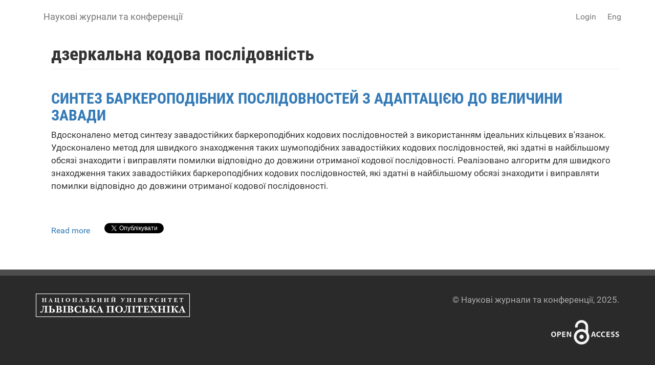

--- FILE ---
content_type: text/html; charset=utf-8
request_url: https://accounts.google.com/o/oauth2/postmessageRelay?parent=https%3A%2F%2Fscience.lpnu.ua&jsh=m%3B%2F_%2Fscs%2Fabc-static%2F_%2Fjs%2Fk%3Dgapi.lb.en.2kN9-TZiXrM.O%2Fd%3D1%2Frs%3DAHpOoo_B4hu0FeWRuWHfxnZ3V0WubwN7Qw%2Fm%3D__features__
body_size: 162
content:
<!DOCTYPE html><html><head><title></title><meta http-equiv="content-type" content="text/html; charset=utf-8"><meta http-equiv="X-UA-Compatible" content="IE=edge"><meta name="viewport" content="width=device-width, initial-scale=1, minimum-scale=1, maximum-scale=1, user-scalable=0"><script src='https://ssl.gstatic.com/accounts/o/2580342461-postmessagerelay.js' nonce="MX6tH3HYCa60FKnA1JhnHg"></script></head><body><script type="text/javascript" src="https://apis.google.com/js/rpc:shindig_random.js?onload=init" nonce="MX6tH3HYCa60FKnA1JhnHg"></script></body></html>